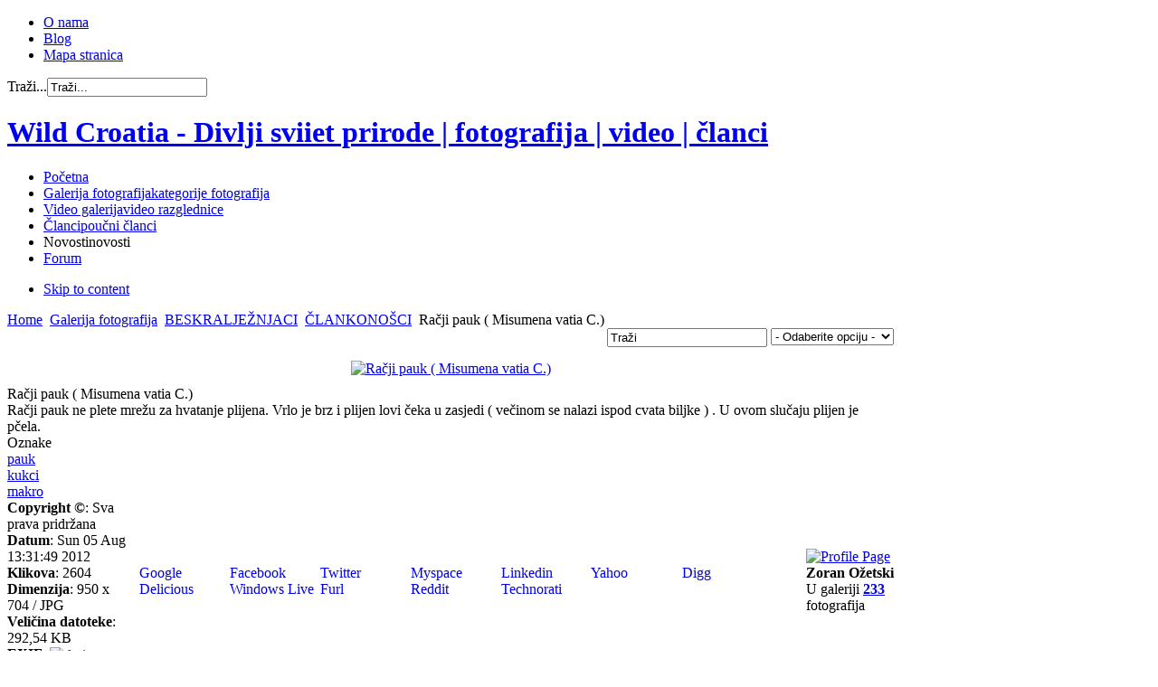

--- FILE ---
content_type: text/html; charset=utf-8
request_url: http://wildcroatia.net/galerije/beskraljeznjaci/clankonosci/207-racji-pauk-misumena-vatia-c
body_size: 35989
content:
<!DOCTYPE html PUBLIC "-//W3C//DTD XHTML 1.0 Transitional//EN" "http://www.w3.org/TR/xhtml1/DTD/xhtml1-transitional.dtd">

<html xmlns="http://www.w3.org/1999/xhtml" xml:lang="hr-hr" lang="hr-hr">

<head>
    <script type="text/javascript">
var siteurl='/';
var tmplurl='/templates/ultimatum/';
var isRTL = false;
</script>

  <base href="http://wildcroatia.net/galerije/beskraljeznjaci/clankonosci/207-racji-pauk-misumena-vatia-c" />
  <meta http-equiv="content-type" content="text/html; charset=utf-8" />
  <meta name="keywords" content="u, plijen, je, nalazi ispod, ispod cvata, se nalazi ispod, pčela, se nalazi, zasjedi, nalazi, se, večinom, ispod, cvata" />
  <meta name="description" content="Račji pauk ne plete mrežu za hvatanje plijena Vrlo je brz i plijen lovi čeka u zasjedi  večinom se nalazi ispod cvata biljke " />
  <meta name="generator" content="wildpress" />
  <title>Račji pauk ( Misumena vatia C.)</title>
  <link href="http://wildcroatia.net/component/search/?Itemid=109&amp;catid=22&amp;id=207&amp;format=opensearch" rel="search" title="Traži Wild Croatia - Divlji sviiet prirode | fotografija | video | članci " type="application/opensearchdescription+xml" />
  <link rel="stylesheet" href="/plugins/system/jatypo/jatypo/assets/style.css" type="text/css" />
  <link rel="stylesheet" href="/plugins/system/jatypo/jatypo/typo/typo.css" type="text/css" />
  <link rel="stylesheet" href="/components/com_datsogallery/css/datso.base.css.css" type="text/css" />
  <link rel="stylesheet" href="/components/com_datsogallery/css/datso.img.css.css" type="text/css" />
  <link rel="stylesheet" href="/components/com_datsogallery/css/datso.lighttheme.css" type="text/css" />
  <link rel="stylesheet" href="/components/com_datsogallery/libraries/shadowbox/shadowbox.css" type="text/css" />
  <link rel="stylesheet" href="/templates/system/css/system.css" type="text/css" />
  <link rel="stylesheet" href="/templates/system/css/general.css" type="text/css" />
  <link rel="stylesheet" href="/plugins/system/jat3/jat3/base-themes/default/css/addons.css" type="text/css" />
  <link rel="stylesheet" href="/plugins/system/jat3/jat3/base-themes/default/css/layout.css" type="text/css" />
  <link rel="stylesheet" href="/plugins/system/jat3/jat3/base-themes/default/css/template.css" type="text/css" />
  <link rel="stylesheet" href="/plugins/system/jat3/jat3/base-themes/default/css/usertools.css" type="text/css" />
  <link rel="stylesheet" href="/plugins/system/jat3/jat3/base-themes/default/css/css3.css" type="text/css" />
  <link rel="stylesheet" href="/plugins/system/jat3/jat3/base-themes/default/css/menu/css.css" type="text/css" />
  <link rel="stylesheet" href="/templates/ultimatum/css/typo.css" type="text/css" />
  <link rel="stylesheet" href="/templates/ultimatum/css/grid.css" type="text/css" />
  <link rel="stylesheet" href="/templates/ultimatum/css/ultimatum.css" type="text/css" />
  <link rel="stylesheet" href="/templates/ultimatum/css/k2.css" type="text/css" />
  <link rel="stylesheet" href="/templates/ultimatum/css/kunena.css" type="text/css" />
  <link rel="stylesheet" href="/templates/ultimatum/css/template.css" type="text/css" />
  <link rel="stylesheet" href="/templates/ultimatum/css/menu/css.css" type="text/css" />
  <link rel="stylesheet" href="/templates/ultimatum/themes/theme2/css/typo.css" type="text/css" />
  <link rel="stylesheet" href="/templates/ultimatum/themes/theme2/css/ultimatum.css" type="text/css" />
  <link rel="stylesheet" href="/templates/ultimatum/themes/theme2/css/k2.css" type="text/css" />
  <link rel="stylesheet" href="/templates/ultimatum/themes/theme2/css/kunena.css" type="text/css" />
  <link rel="stylesheet" href="/templates/ultimatum/themes/theme2/css/template.css" type="text/css" />
  <link rel="stylesheet" href="/templates/ultimatum/themes/theme2/css/menu/css.css" type="text/css" />
  <link rel="stylesheet" href="/templates/ultimatum/themes/green/css/typo.css" type="text/css" />
  <link rel="stylesheet" href="/templates/ultimatum/themes/green/css/ultimatum.css" type="text/css" />
  <link rel="stylesheet" href="/templates/ultimatum/themes/green/css/k2.css" type="text/css" />
  <link rel="stylesheet" href="/templates/ultimatum/themes/green/css/kunena.css" type="text/css" />
  <link rel="stylesheet" href="/templates/ultimatum/themes/green/css/template.css" type="text/css" />
  <link rel="stylesheet" href="/templates/ultimatum/themes/green/css/menu/css.css" type="text/css" />
  <script src="/media/system/js/mootools-core.js" type="text/javascript"></script>
  <script src="/media/system/js/core.js" type="text/javascript"></script>
  <script src="/media/system/js/mootools-more.js" type="text/javascript"></script>
  <script src="http://wildcroatia.net//plugins/system/jatypo/jatypo/assets/script.js" type="text/javascript"></script>
  <script src="/components/com_datsogallery/libraries/jquery.min.js" type="text/javascript"></script>
  <script src="/components/com_datsogallery/libraries/datso.javascript.js" type="text/javascript"></script>
  <script src="/components/com_datsogallery/libraries/datso.tooltip.js" type="text/javascript"></script>
  <script src="/components/com_datsogallery/libraries/shadowbox/shadowbox.js" type="text/javascript"></script>
  <script src="/plugins/system/jat3/jat3/base-themes/default/js/core.js" type="text/javascript"></script>
  <script src="http://ajax.googleapis.com/ajax/libs/jquery/1.5.2/jquery.min.js" type="text/javascript"></script>
  <script src="/templates/ultimatum/js/ultimatum-jquery.js" type="text/javascript"></script>
  <script src="/templates/ultimatum/js/ultimatum-mootools.js" type="text/javascript"></script>
  <script src="/templates/ultimatum/js/jquery.easing.1.3.js" type="text/javascript"></script>
  <script src="/templates/ultimatum/js/jquery.lavalamp.js" type="text/javascript"></script>
  <script src="/templates/ultimatum/js/superfish.js" type="text/javascript"></script>
  <script src="/templates/ultimatum/js/jquery.tooltip.js" type="text/javascript"></script>
  <script src="/templates/ultimatum/js/jquery.kwicks-1.5.1.pack.js" type="text/javascript"></script>
  <script src="/templates/ultimatum/js/cufon/js/cufon-yui.js" type="text/javascript"></script>
  <script src="/templates/ultimatum/js/cufon/fonts/pizzadude-bullets.cufonfonts.js" type="text/javascript"></script>
  <script src="/plugins/system/jat3/jat3/base-themes/default/js/menu/css.js" type="text/javascript"></script>
  <script type="text/javascript">
var siteurl = "/";var ws = datso.fn.dgtooltip.autoWE;Shadowbox.init({
    skipSetup: true
}, window.onload = function () {
    Shadowbox.setup(".viewdetails", {
        overlayOpacity: 0.8,
        slideshowDelay: 3,
        onOpen: function (currentImage) {
            Shadowbox.play();
            Shadowbox.pause();
        },
        onClose: dgCurrent
    });
});
function dgCurrent() {
    var root = "http://wildcroatia.net";
    var curr = Shadowbox.getCurrent()["current_id"];
    window.location.href = root + curr;
}var dgcaptch = false;jQuery.noConflict();
  </script>
  

<!--[if ie]><link href="/plugins/system/jat3/jat3/base-themes/default/css/template-ie.css" type="text/css" rel="stylesheet" /><![endif]--> 
<!--[if ie 7]><link href="/plugins/system/jat3/jat3/base-themes/default/css/template-ie7.css" type="text/css" rel="stylesheet" /><![endif]--> 
<!--[if ie 7]><link href="/templates/ultimatum/css/template-ie7.css" type="text/css" rel="stylesheet" /><![endif]--> 




<link href="/templates/ultimatum/favicon.ico" rel="shortcut icon" type="image/x-icon" />


<!--[if IE 7.0]>
<style>
.clearfix { display: inline-block; } /* IE7xhtml*/
</style>
<![endif]-->
<script type="text/javascript">
		Cufon.replace (
		'.ja-links li a',
		{ hover: true, fontFamily: 'PizzaDude Bullets' } 
	);
		Cufon.replace (
		'#lefthidemodule .settings_toggle',
		{ hover: true, fontFamily: 'myriad pro semibold',  padding: '10px' } 
	);
</script>
    
    <style type="text/css">
/*dynamic css*/

    body.bd .main {width: 980px;}
    body.bd #ja-wrapper {min-width: 980px;}
</style></head>

<body id="bd" class="bd fs3 com_datsogallery">
<a name="Top" id="Top"></a>
<div id="ja-wrapper">


                <div id="ja-topnav"
            	class="wrap ">
                   <div class="main">
                           <div class="main-inner1 clearfix">
                <!-- SPOTLIGHT -->
<div class="ja-box column ja-box-left" style="width: 65%;">
    	<div class="ja-moduletable moduletable  clearfix" id="Mod158">
						<div class="ja-box-ct clearfix">
		
<ul class="menutophorizontal">
<li class="item-311"><a href="/2011-09-21-07-53-12" >O nama</a></li><li class="item-313"><a href="/blog" >Blog</a></li><li class="item-351"><a href="/mapastranica" >Mapa stranica</a></li></ul>
		</div>
    </div>
	
</div>
<div class="ja-box column ja-box-right" style="width: 35%;">
    	<div class="ja-moduletable moduletable  clearfix" id="Mod28">
						<div class="ja-box-ct clearfix">
		<form action="/galerije" method="post" class="search">
		<label for="mod-search-searchword">Traži...</label><input name="searchword" id="mod-search-searchword" maxlength="20"  class="inputbox" type="text" size="20" value="Traži..."  onblur="if (this.value=='') this.value='Traži...';" onfocus="if (this.value=='Traži...') this.value='';" />	<input type="hidden" name="task" value="search" />
	<input type="hidden" name="option" value="com_search" />
	<input type="hidden" name="Itemid" value="43" />
</form>
		</div>
    </div>
	
</div>
<!-- SPOTLIGHT -->

<script type="text/javascript">
    window.addEvent('load', function (){ equalHeight ('#ja-topnav .ja-box') });
</script>                </div>
                            </div>
                        </div>
                        <div id="ja-mainnav"
            	class="wrap ">
                   <div class="main">
                           <div class="main-inner1 clearfix">
                <h1 class="logo">
	<a href="/index.php" title="Wild Croatia - Divlji sviiet prirode | fotografija | video | članci "><span>Wild Croatia - Divlji sviiet prirode | fotografija | video | članci </span></a>
</h1>

<ul id="ja-cssmenu" class="clearfix">
<li class="menu-item0 first-item"><a href="http://wildcroatia.net/"  class="menu-item0 first-item" id="menu101" title="Početna"><span class="menu-title">Početna</span></a></li> 
<li class="menu-item1 active"><a href="/galerije"  class="menu-item1 active" id="menu109" title="Galerija fotografija"><span class="menu-title">Galerija fotografija</span><span class="menu-desc">kategorije fotografija</span></a></li> 
<li class="menu-item2"><a href="/video-galerija"  class="menu-item2" id="menu464" title="Video galerija"><span class="menu-title">Video galerija</span><span class="menu-desc">video razglednice</span></a></li> 
<li class="menu-item3"><a href="/poucni-clanci"  class="menu-item3" id="menu111" title="Članci"><span class="menu-title">Članci</span><span class="menu-desc">poučni članci</span></a></li> 
<li class="menu-item4"><a  class="menu-item4" id="menu413" title="Novosti"><span class="menu-title">Novosti</span><span class="menu-desc">novosti</span></a></li> 
<li class="menu-item5 last-item"><a href="/wildcro-forum"  class="menu-item5 last-item" id="menu517" title="Forum"><span class="menu-title">Forum</span></a></li> 
</ul>	<!-- jdoc:include type="menu" level="0" / -->
	
<ul class="no-display">
    <li><a href="#ja-content" title="Skip to content">Skip to content</a></li>
</ul>                </div>
                            </div>
                        </div>
                        <div id="ja-navhelper"
            	class="wrap ">
                   <div class="main">
                           <div class="main-inner1 clearfix">
                <div class="ja-breadcrums">
	<span class="breadcrumbs pathway">
<a href="/" class="pathway">Home</a> <img src="/templates/ultimatum/images/system/arrow.png" alt=""  /> <a href="/galerije" class="pathway">Galerija fotografija</a> <img src="/templates/ultimatum/images/system/arrow.png" alt=""  /> <a href="/galerije/beskraljeznjaci" class="pathway">BESKRALJEŽNJACI</a> <img src="/templates/ultimatum/images/system/arrow.png" alt=""  /> <a href="/galerije/beskraljeznjaci/clankonosci" class="pathway">ČLANKONOŠCI</a> <img src="/templates/ultimatum/images/system/arrow.png" alt=""  /> Račji pauk ( Misumena vatia C.)</span>

</div>                </div>
                            </div>
                        </div>
                        <div id="ja-topsl"
            	class="wrap ">
                   <div class="main">
                           <div class="main-inner1 clearfix">
                <!-- SPOTLIGHT -->
<div class="ja-box column ja-box-full" style="width: 100%;">
    	<div class="ja-moduletable moduletable  clearfix" id="Mod320">
						<div class="ja-box-ct clearfix">
		<div class="bannergroup">

	<div class="banneritem">
										<script async src="https://pagead2.googlesyndication.com/pagead/js/adsbygoogle.js?client=ca-pub-1892850944951761"
     crossorigin="anonymous"></script>				<div class="clr"></div>
	</div>

</div>
		</div>
    </div>
	
</div>
<!-- SPOTLIGHT -->

<script type="text/javascript">
    window.addEvent('load', function (){ equalHeight ('#ja-topsl .ja-box') });
</script>                </div>
                            </div>
                        </div>
            
    <!-- MAIN CONTAINER -->
    <div id="ja-container" class="wrap ja-mf">
               <div class="main clearfix">
                   <div id="ja-mainbody" style="width:100%">
            <!-- CONTENT -->
            <div id="ja-main" style="width:100%">
            <div class="inner clearfix">

                
<div id="system-message-container">
</div>
                
                <div id="ja-contentwrap" class="clearfix ">
                    <div id="ja-content" class="column" style="width:100%">
                        <div id="ja-current-content" class="column" style="width:100%">
                            
                                                        <div id="ja-content-main" class="ja-content-main clearfix">
                                <div id="datso">
  <div class="dg_header" style="display:block;height:26px"><div style="float:right"><div id="dgsearch" style="float:left">
<form action="/galerije/search-results" name="searchgalform" method="post">
<input type="hidden" name="view" value="search" />
<input type="text" name="sstring" onblur="if(this.value=='') this.value='Traži';" onfocus="if(this.value=='Traži') this.value='';" value="Traži" />&nbsp;
<input type="hidden" name="70a72ee220d207934ca1b20242e7e5f5" value="1" /></form>
</div>
    <div id="dgoptions" style="float:left"><form action="../"><select onchange="window.open(this.options[this.selectedIndex].value,'_self')"><option value=""> - Odaberite opciju - </option><option value="/galerije/popular-photos">Najgledanije</option><option value="/galerije/best-rated">Najbolje ocjenjene</option><option value="/galerije/last-added">Najnovije</option><option value="/galerije/last-commented">Zadnje komentirane</option></select><input type="hidden" name="70a72ee220d207934ca1b20242e7e5f5" value="1" /></form></div></div></div><table width="100%" cellpadding="0" cellspacing="0" border="0">
<tr>
<td>
  
<div style="position:relative;padding:10px 0;" class="fader">
                    <div style="position:relative;text-align: center">
            
<a class="viewdetails" rel="shadowbox[viewdetails];player=img;current_id=/galerije/beskraljeznjaci/clankonosci/207-racji-pauk-misumena-vatia-c" href="http://wildcroatia.net/index.php?option=com_datsogallery&view=sbox&catid=22&id=207&format=raw" title="Račji pauk ( Misumena vatia C.)">

<img class="dgimg dgtiptop" src="/cache/datsogallery_catid-22_640x500_0/9845B8C4ADD4-13.jpg" width="640" height="475" alt="Račji pauk ( Misumena vatia C.)" id="Kliknite za povećavanje fotografije" /></a>
<br />  </div>

  <div style="position:absolute;left:0;top: 207.5px">
        <a href='/galerije/beskraljeznjaci/clankonosci/govedi-obad-tahanus-bovinus-l'>
<img src='/cache/datsogallery_catid-22_80x80_1x1/9F247B7DF22E-13.jpg' width="80" height="60" class='dgimg' alt='' /></a>
  </div>
    <div style="position:absolute;right:0;top: 207.5px">
        <a href='/galerije/beskraljeznjaci/clankonosci/zlatne-mare-cetonia-aurata-l'>
<img src='/cache/datsogallery_catid-22_80x80_1x1/1F8E6487E74A-13.jpg' width="80" height="60" class='dgimg' alt='' /></a>
  </div>
</div>
  <div class="dg_head_background">
<span style="position:relative;display:inline;padding:4px 24px 4px 0" id="207-editimg">Račji pauk ( Misumena vatia C.)</span><span style="float:right;">
 </span>
</div>
<div style="clear: both"></div>
	<div class="dg_body_background_description" id="207-editdesc">
		Račji pauk ne plete mrežu za hvatanje plijena. Vrlo je brz i plijen lovi čeka u zasjedi ( večinom se nalazi ispod cvata biljke ) . U ovom slučaju plijen je pčela.	</div>
<div class="dg_head_background_tags">
  <div style="float: left;">Oznake </div>
  <script type="text/javascript">
    var imgid = '207'
  </script>
    <div style="clear:both"></div>
</div>
<div id="tagserror" class="dg_tag_error_message" style="display:none">Unesi oznaku</div><div style="clear:both"></div>
<div id="tagsmin" class="dg_tag_error_message" style="display:none">Oznaka mora imati najmanje 3 slova</div><div style="clear:both"></div>
<div id="tagsmax" class="dg_tag_error_message" style="display:none">Unjeli ste maksimalni broj oznaka</div><div style="clear:both"></div>
<div id="tagsdbl" class="dg_tag_error_message" style="display:none">Oznaka već postoji</div><div style="clear:both"></div>
<div class="dg_body_background_tags">
  <div id="tagchecklist" class="tagchecklist"> <script type="text/javascript">
datso(document).ready(function () {
datso("div.deltag").click(function (d) {
d.preventDefault();
var f = datso(this).attr("id");
var e = datso(this).parent();
datso.ajax({
type: "post",
url: siteurl + "index.php?option=com_datsogallery&task=removetag&format=raw",
data: "&tagid=" + f + "&id=" + imgid,
success: function () {
e.fadeToggle("fast", "linear", function () {
e.remove()
})
}
})
})
});
</script>
  <div><a href="/galerije/tag/pauk" title="pauk">pauk</a></div> <div><a href="/galerije/tag/kukci" title="kukci">kukci</a></div> <div><a href="/galerije/tag/makro" title="makro">makro</a></div> </div>
  <div style="clear:both"></div>
</div>
<table width="100%" cellpadding="0" cellspacing="0" border="0" class="dg_body_background_details">
  <tr>
        <td class="details">
      <strong>Copyright ©</strong>: Sva prava pridržana<br /><strong>Datum</strong>: Sun 05 Aug 13:31:49 2012<br /><strong>Klikova</strong>: 2604<br /><strong>Dimenzija</strong>: 950 x 704 / JPG<br /><strong>Veličina datoteke</strong>: 292,54 KB<br /><span><strong>EXIF</strong>: <span class="dgtip" id="&lt;span class=exifcamera&gt;NIKON CORPORATION&lt;/span&gt;&lt;br /&gt;&lt;span class=exifgray&gt;Model: &lt;span class=exifolivedrab&gt;NIKON D90&lt;/span&gt;&lt;/span&gt;&lt;br /&gt;&lt;span class=exifgray&gt;Brzina zatvarača: &lt;span class=exifolivedrab&gt;1/200 (0.005 sec)&lt;/span&gt;&lt;/span&gt;&lt;br /&gt;&lt;span class=exifgray&gt;Otvor blende: &lt;span class=exifolivedrab&gt;f/9.0&lt;/span&gt;&lt;/span&gt;&lt;br /&gt;&lt;span class=exifgray&gt;Žarišna duljina: &lt;span class=exifolivedrab&gt;100.0 mm&lt;/span&gt;&lt;/span&gt;&lt;br /&gt;&lt;span class=exifgray&gt;ISO osjetljivost: &lt;span class=exifolivedrab&gt;200&lt;/span&gt;&lt;/span&gt;&lt;br /&gt;&lt;span class=exifgray&gt;Datum/Vrijeme: &lt;span class=exifolivedrab&gt;Thu 28 Jul 14:33:18 2011&lt;/span&gt;&lt;/span&gt;&lt;p&gt;&lt;/p&gt;" style="text-decoration:none;color:#333;cursor:help"0><img src="/components/com_datsogallery/images/lighttheme/camera.png" border="0" alt="dgtip" style="width:16px;height:16px;vertical-align:middle" /></span>    </td>
             <td class="bookmarker"><div style="width:100px;float:left">
<a rel="nofollow" style="text-decoration:none;" href="http://www.google.com" onclick="window.open('http://www.google.com/bookmarks/mark?op=add&amp;hl=en&amp;bkmk='+encodeURIComponent(location.href)+'&amp;annotation=Račji pauk ne plete mrežu za hvatanje plijena. Vrlo je brz i plijen lovi čeka u zasjedi ( večinom se nalazi ispod cvata biljke ) . U ovom slučaju plijen je pčela....&amp;labels=Račji pauk ( Misumena vatia C.)&amp;title=Račji pauk ( Misumena vatia C.)');return false;">
<img style="vertical-align:bottom;padding:1px;" align="baseline" src="http://wildcroatia.net/components/com_datsogallery/images/lighttheme/bookmarker/google.png" title="Google" name="Google" border="0" id="Google" alt="" />
Google
</a>
</div><div style="width:100px;float:left">
<a rel="nofollow" style="text-decoration:none;" href="http://www.facebook.com/" onclick="window.open('http://www.facebook.com/sharer.php?u='+encodeURIComponent(location.href)+'&amp;t=Račji pauk ( Misumena vatia C.)&amp;d=Račji pauk ne plete mrežu za hvatanje plijena. Vrlo je brz i plijen lovi čeka u zasjedi ( večinom se nalazi ispod cvata biljke ) . U ovom slučaju plijen je pčela....');return false;">
<img style="vertical-align:bottom;padding:1px;" src="http://wildcroatia.net/components/com_datsogallery/images/lighttheme/bookmarker/facebook.png" title="Facebook" name="facebook" border="0" id="facebook" alt="" />
Facebook
</a>
</div><div style="width:100px;float:left">
<a rel="nofollow" style="text-decoration:none;" href="http://www.twitter.com/" onclick="window.open('http://twitter.com/home/?status='+encodeURIComponent(location.href)+'-Račji pauk ne plete mrežu za hvatanje plijena. Vrlo je brz i plijen lovi čeka u zasjedi ( večinom se nalazi ispod cvata biljke ) . U ovom slučaju plijen je pčela....');return false;">
<img style="vertical-align:bottom;padding:1px;" src="http://wildcroatia.net/components/com_datsogallery/images/lighttheme/bookmarker/twitter.png" title="twitter" name="twitter" border="0" id="twitter" alt="" />
Twitter
</a>
</div><div style="width:100px;float:left">
<a rel="nofollow" style="text-decoration:none;" href="http://www.myspace.com/" onclick="window.open('http://www.myspace.com/index.cfm?fuseaction=postto&amp;' + 't=Račji pauk ( Misumena vatia C.)&amp;u=' + encodeURIComponent(location.href));return false;">
<img style="vertical-align:bottom;padding:1px;" src="http://wildcroatia.net/components/com_datsogallery/images/lighttheme/bookmarker/myspace.png" title="Myspace" name="myspace" border="0" id="myspace" alt="" />
Myspace
</a>
</div><div style="width:100px;float:left">
<a rel="nofollow" style="text-decoration:none;" href="http://www.linkedin.com/" onclick="window.open('http://www.linkedin.com/shareArticle?mini=true&amp;url='+encodeURIComponent(location.href)+'&amp;title=Račji pauk ( Misumena vatia C.)&amp;summary=Račji pauk ne plete mrežu za hvatanje plijena. Vrlo je brz i plijen lovi čeka u zasjedi ( večinom se nalazi ispod cvata biljke ) . U ovom slučaju plijen je pčela....');return false;">
<img style="vertical-align:bottom;padding:1px;" src="http://wildcroatia.net/components/com_datsogallery/images/lighttheme/bookmarker/linkedin.png" title="LinkedIn" name="linkedin" border="0" id="linkedin" alt="" />
Linkedin
</a>
</div><div style="width:100px;float:left">
<a rel="nofollow" style="text-decoration:none;" href="http://www.yahoo.com" onclick="window.open('http://myweb2.search.yahoo.com/myresults/bookmarklet?t=Račji pauk ( Misumena vatia C.)&amp;d=Račji pauk ne plete mrežu za hvatanje plijena. Vrlo je brz i plijen lovi čeka u zasjedi ( večinom se nalazi ispod cvata biljke ) . U ovom slučaju plijen je pčela....&amp;tag=Račji pauk ( Misumena vatia C.)&amp;u='+encodeURIComponent(location.href)); return false;">
<img style="vertical-align:bottom;padding:1px;" src="http://wildcroatia.net/components/com_datsogallery/images/lighttheme/bookmarker/yahoo.png" title="Yahoo" name="Yahoo" border="0" id="Yahoo" alt="" />
Yahoo
</a>
</div><div style="width:100px;float:left">
<a rel="nofollow" style="text-decoration:none;" href="http://digg.com" onclick="window.open('http://digg.com/submit?phase=2&amp;url='+encodeURIComponent(location.href)+'&amp;bodytext=Račji pauk ne plete mrežu za hvatanje plijena. Vrlo je brz i plijen lovi čeka u zasjedi ( večinom se nalazi ispod cvata biljke ) . U ovom slučaju plijen je pčela....&amp;tags=&amp;title=Račji pauk ( Misumena vatia C.)');return false;">
<img style="vertical-align:bottom;padding:1px;" src="http://wildcroatia.net/components/com_datsogallery/images/lighttheme/bookmarker/digg.png" title="Digg" name="Digg" border="0" id="Digg" alt="" />
Digg
</a>
</div><div style="width:100px;float:left">
<a rel="nofollow" style="text-decoration:none;" href="http://delicious.com/" onclick="window.open('http://delicious.com/save?v=5&amp;url='+encodeURIComponent(location.href)+'&amp;notes=Račji pauk ne plete mrežu za hvatanje plijena. Vrlo je brz i plijen lovi čeka u zasjedi ( večinom se nalazi ispod cvata biljke ) . U ovom slučaju plijen je pčela....&amp;tags=&amp;title=Račji pauk ( Misumena vatia C.)');return false;">
<img style="vertical-align:bottom;padding:1px;" src="http://wildcroatia.net/components/com_datsogallery/images/lighttheme/bookmarker/delicious.png" title="Delicious" name="Delicious" border="0" id="Delicious" alt="" />
Delicious
</a>
</div><div style="width:100px;float:left">
<a rel="nofollow" style="text-decoration:none;" href="https://favorites.live.com/" onclick="window.open('https://favorites.live.com/quickadd.aspx?url='+encodeURIComponent(location.href));return false;">
<img style="vertical-align:bottom;padding:1px;" src="http://wildcroatia.net/components/com_datsogallery/images/lighttheme/bookmarker/windows.png" title="Windows Live" name="WindowsLive" border="0" id="WindowsLive" alt="" />
Windows Live
</a>
</div><div style="width:100px;float:left">
<a rel="nofollow" style="text-decoration:none;" href="http://www.furl.net/" onclick="window.open('http://www.furl.net/storeIt.jsp?u='+encodeURIComponent(location.href)+'&amp;keywords=Račji pauk ( Misumena vatia C.)&amp;t=Račji pauk ( Misumena vatia C.)');return false; ">
<img style="vertical-align:bottom;padding:1px;" src="http://wildcroatia.net/components/com_datsogallery/images/lighttheme/bookmarker/furl.png" title="Furl" name="Furl" border="0" id="Furl" alt="" />
Furl
</a>
</div><div style="width:100px;float:left">
<a rel="nofollow" style="text-decoration:none;" href="http://reddit.com" onclick="window.open('http://reddit.com/submit?url='+encodeURIComponent(location.href)+'&amp;title=Račji pauk ( Misumena vatia C.)');return false;">
<img style="vertical-align:bottom;padding:1px;" src="http://wildcroatia.net/components/com_datsogallery/images/lighttheme/bookmarker/reddit.png" title="Reddit" name="Reddit" border="0" id="Reddit" alt="" />
Reddit
</a>
</div><div style="width:100px;float:left">
<a rel="nofollow" style="text-decoration:none;" href="http://www.technorati.com/" onclick="window.open('http://technorati.com/faves?add='+encodeURIComponent(location.href)+'&amp;tag=');return false; ">
<img style="vertical-align:bottom;padding:1px;" src="http://wildcroatia.net/components/com_datsogallery/images/lighttheme/bookmarker/technorati.png" title="Technorati" name="Technorati" border="0" id="Technorati" alt="" />
Technorati
</a>
</div></td>
            <td class="submitter">
      <div class="center1"><a href="/component/kunena/user/43-zoran"><img src="http://wildcroatia.net/media/kunena/avatars/resized/size72/gallery/bad_baby.jpg" class="dg-avatar" alt="Profile Page" /></a></div><strong>Zoran Ožetski</strong><br />
U galeriji <a href='/galerije/photos-by-owner/43'><strong>233</strong></a> fotografija</td>
  </tr>
</table>

<div class="dg_head_background">Komentara: 0</div><div id="nocom"></div><div class="dg_body_background_comment" style="border-bottom: 1px solid #DCDCDC">
  <div class="imgblock" style="position:relative;float:right"><img src="http://wildcroatia.net/media/kunena/avatars/s_nophoto.jpg" class="dg-avatar" alt="" /></div>
  <p>
    <label for="cmtname">Vaše ime</label>
        <input type="text" id="cmtname" value="" size="40">
      </p>
  <p>
    <label for="cmtmail">Vaš E-mail</label>
        <input type="text" id="cmtmail" value="" size="40">
      </p>
  <p>
    <label for="cmttext">Tekst komentara</label>
    <textarea id="cmttext" style="width: 100%" rows="4" cols="10" class="resizable"></textarea>
  </p>
  <p style="display: inline">
    <div style="text-align:right"><button class="button" id="btn-submit">Pošalji</button></div>  </p>
  <input type="hidden" id="cmtpic" value="207" />
</div>
    </div>

</td>
</tr>
<tr>
<td style="display:none">DatsoGallery By <a href='http://www.datso.fr'>Andrey Datso</a></td>
</tr>
</table>
</div>
                              </div>
                            
                                                    </div>

                                            </div>

                    
                </div>

                            </div>
            </div>
            <!-- //CONTENT -->
            
        </div>
                        </div>
                </div>
    <script type="text/javascript">
    /*fix height for middle area columns*/
    function fixColsHeight () {
        equalHeight (['ja-left', 'ja-main', 'ja-right']);
        fixHeight (['ja-right1', 'ja-right2'], ['ja-right'], ['ja-right-mass-top', 'ja-right-mass-bottom']);
        fixHeight (['ja-left1', 'ja-left2'], ['ja-left'], ['ja-left-mass-top', 'ja-left-mass-bottom']);
        fixHeight (['ja-current-content', 'ja-inset1', 'ja-inset2'],['ja-main'], ['ja-content-mass-top','ja-content-mass-bottom']);
        fixHeight (['ja-content-main'], ['ja-current-content'], ['ja-content-top', 'ja-content-bottom']);
    }
    window.addEvent ('load', function () {
        //fixColsHeight.delay (100, this);
        updateHeight.periodical(500);
    });

    function updateHeight () {
        if ($('ja-container')) {
            var newH = $('ja-container').getCoordinates().height;
            if (!this.oldH || this.oldH != newH) {
                fixColsHeight();
                //update newH after fix
                var newH = $('ja-container').getCoordinates().height;
                this.oldH = newH;
            }
        }
    }
</script>    <!-- //MAIN CONTAINER -->

                <div id="ja-botsl"
            	class="wrap ">
                   <div class="main">
                           <div class="main-inner1 clearfix">
                <!-- SPOTLIGHT -->
<div class="ja-box column ja-box-left" style="width: 40%;">
    	<div class="ja-moduletable moduletable  clearfix" id="Mod311">
						<h3><span>Wild Croatia</span></h3>
				<div class="ja-box-ct clearfix">
		

<div class="custom"  >
	<p><img src="/images/wildcroatia.png" border="0" alt="Wild-Croatia - fotografije divljeg svijeta prirode" title="Wild-Croatia - fotografije divljeg svijeta prirode" width="105" height="56" style="float: left; margin-left: 10px; margin-right: 10px;" /></p>
<h5>Wild Croatia je stranica čiji sadržaj stvaraju fotografi - ljubitelji divljeg svijeta prirode. Kvalitetnim sadržajem i  jedinstvenim pristupom želimo Vam dočarati ljepote divljeg svijeta prirode, njegovu biološku raznolikost i potrebu za zaštitom. Predstavljamo Vam fotografije planina, šuma, ravnica, močvara, rijeka, mora i podmorja. Pogledajte fotografije divljih životinja koje su nastale u njihovim prirodnim staništima. Upoznajte samonikle, ljekovite i zaštićene biljne vrste.</h5></div>
		</div>
    </div>
	
</div>
<div class="ja-box column ja-box-center" style="width: 20%;">
    	<div class="ja-moduletable moduletable  clearfix" id="Mod40">
						<h3><span>Podrška</span></h3>
				<div class="ja-box-ct clearfix">
		
<ul class="menu">
<li class="item-155"><a href="/" >FAQ</a></li></ul>
		</div>
    </div>
		<div class="ja-moduletable moduletable  clearfix" id="Mod299">
						<h3><span>Korisni linkovi</span></h3>
				<div class="ja-box-ct clearfix">
		
<ul class="menu">
<li class="item-514"><a href="http://lonjsko-polje.com/" target="_blank" >Lonjsko polje</a></li><li class="item-462"><a href="http://zasticenevrste.azo.hr/" onclick="window.open(this.href,'targetWindow','toolbar=no,location=no,status=no,menubar=no,scrollbars=yes,resizable=yes,');return false;" >Katalog zaštićenih vrsta</a></li><li class="item-515"><a href="http://www.dzzp.hr/" onclick="window.open(this.href,'targetWindow','toolbar=no,location=no,status=no,menubar=no,scrollbars=yes,resizable=yes,');return false;" >Zavod za zaštitu prirode</a></li><li class="item-537"><a href="http://biologija.com.hr" >Biologija.com.hr</a></li><li class="item-538"><a href="http://www.crorivers.com/" >Hrvatske rijeke</a></li></ul>
		</div>
    </div>
	
</div>
<div class="ja-box column ja-box-center" style="width: 20%;">
    	<div class="ja-moduletable moduletable  clearfix" id="Mod298">
						<h3><span>Najnoviji članci</span></h3>
				<div class="ja-box-ct clearfix">
		<ul class="latestnews">
	<li>
		<a href="/blog/233-ribarica-natrix-tessellata-tessellata">
			RIBARICA,KOCKASTA VODENJAČA (Natrix tessellata tessellata)</a>
	</li>
	<li>
		<a href="/blog/230-ornitoloski-svijet-uz-rijeku-kupu">
			Ornitološki svijet uz rijeku Kupu</a>
	</li>
	<li>
		<a href="/blog/229-poplavna-podrucja-uz-panonske-rijeke-hrvatske">
			Poplavna područja uz panonske rijeke Hrvatske</a>
	</li>
	<li>
		<a href="/blog/228-kokice-u-hrvatskom-zagorju">
			Kokice Hrvatskog zagorja</a>
	</li>
	<li>
		<a href="/blog/227-njezni-divovi">
			Nježni divovi </a>
	</li>
	<li>
		<a href="/blog/226-djetlovke-hrvatske">
			Djetlovke Hrvatske</a>
	</li>
	<li>
		<a href="/blog/225-grabljivice">
			Grabljivice</a>
	</li>
	<li>
		<a href="/blog/224-ribnjaci">
			Slatkovodni ribnjaci</a>
	</li>
	<li>
		<a href="/blog/223-velebit-voda-i-covjek">
			Velebit, voda i čovjek</a>
	</li>
	<li>
		<a href="/blog/222-vjeverice">
			Vjeverice</a>
	</li>
</ul>
		</div>
    </div>
	
</div>
<div class="ja-box column ja-box-right" style="width: 20%;">
    	<div class="ja-moduletable moduletable  clearfix" id="Mod254">
						<h3><span>Tko je Online</span></h3>
				<div class="ja-box-ct clearfix">
		
			<p>Imamo 80&#160;gostiju i nema članova online</p>

		</div>
    </div>
	
</div>
<!-- SPOTLIGHT -->

<script type="text/javascript">
    window.addEvent('load', function (){ equalHeight ('#ja-botsl .ja-box') });
</script>                </div>
                            </div>
                        </div>
                        <div id="ja-footer"
            	class="wrap ">
                   <div class="main">
                           <div class="main-inner1 clearfix">
                <div class="grid_14">
    <div class="ja-copyright">
        
<ul class="menuhorizontal">
<li class="item-176"><a href="/zastitaprivatnosti" >Zaštita privatnosti</a></li><li class="item-518"><a href="/impressum" >Impressum</a></li><li class="item-516"><a href="/forum" >Forum</a></li></ul>

    </div>
</div> 

<div class="grid_10">  
	        <div class="ja-footnav">
            

<div class="custom"  >
	<p>Izrada stranice:<a href="http://www.dezignia.com" target="_blank" title="Web dizajn po mjeri korisnika"> dezignia.com</a> CMS po mjeri korisnika ( 2012 )</p></div>

        </div>
    </div> 

<ul class="no-display">
	<li><a href="#ja-content" title="Skip to content">Skip to content</a></li>
</ul>                </div>
                            </div>
                        </div>
            
</div>



</body>

</html>

--- FILE ---
content_type: text/html; charset=utf-8
request_url: https://www.google.com/recaptcha/api2/aframe
body_size: 268
content:
<!DOCTYPE HTML><html><head><meta http-equiv="content-type" content="text/html; charset=UTF-8"></head><body><script nonce="3_WICYRQzDdDPhohXY-MnA">/** Anti-fraud and anti-abuse applications only. See google.com/recaptcha */ try{var clients={'sodar':'https://pagead2.googlesyndication.com/pagead/sodar?'};window.addEventListener("message",function(a){try{if(a.source===window.parent){var b=JSON.parse(a.data);var c=clients[b['id']];if(c){var d=document.createElement('img');d.src=c+b['params']+'&rc='+(localStorage.getItem("rc::a")?sessionStorage.getItem("rc::b"):"");window.document.body.appendChild(d);sessionStorage.setItem("rc::e",parseInt(sessionStorage.getItem("rc::e")||0)+1);localStorage.setItem("rc::h",'1768734472435');}}}catch(b){}});window.parent.postMessage("_grecaptcha_ready", "*");}catch(b){}</script></body></html>